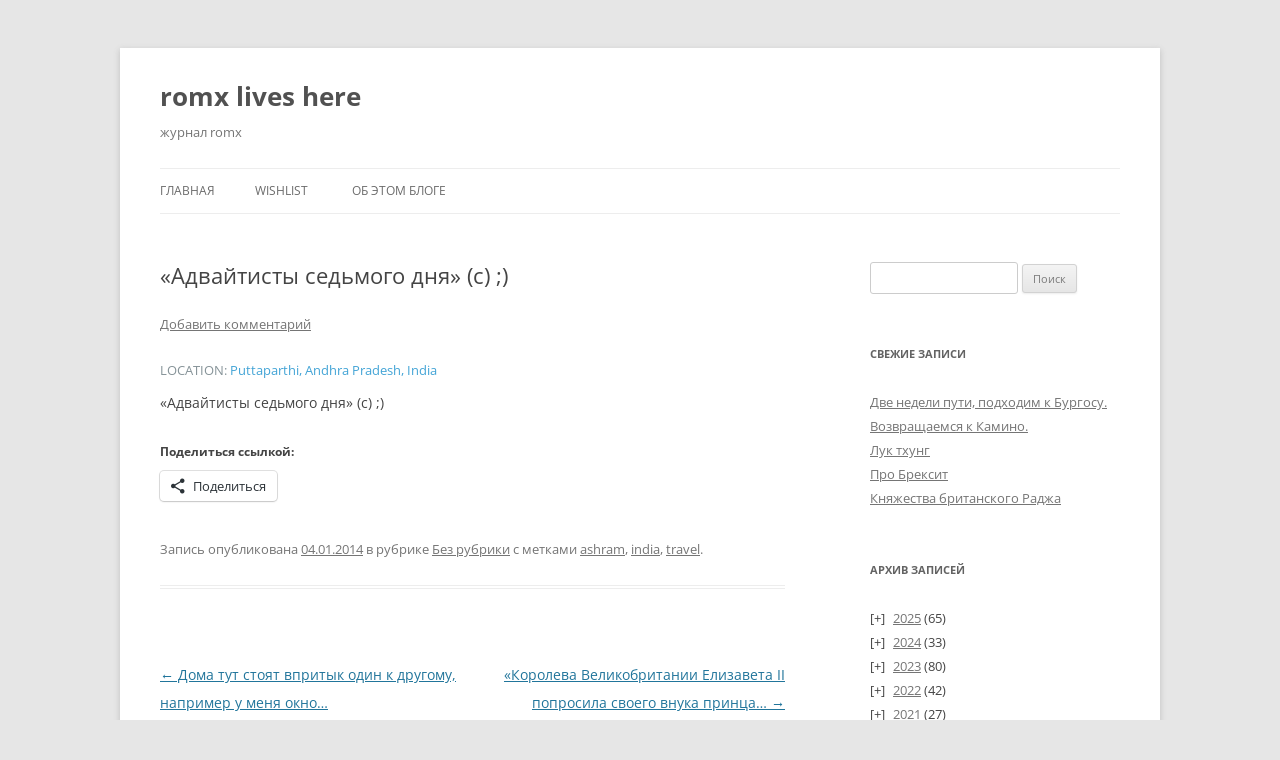

--- FILE ---
content_type: text/html; charset=UTF-8
request_url: https://blog.romx.name/2014/01/advaytisty-sedmogo-dnya-s/
body_size: 15040
content:
<!DOCTYPE html>
<html lang="ru-RU">
<head>
<meta charset="UTF-8" />
<meta name="viewport" content="width=device-width, initial-scale=1.0" />
<title>&#171;Адвайтисты седьмого дня&#187; (с) ;) | romx lives here</title>
<link rel="profile" href="https://gmpg.org/xfn/11" />
<link rel="pingback" href="https://blog.romx.name/xmlrpc.php">
<meta name='robots' content='max-image-preview:large' />
<link rel='dns-prefetch' href='//secure.gravatar.com' />
<link rel='dns-prefetch' href='//stats.wp.com' />
<link rel='dns-prefetch' href='//v0.wordpress.com' />
<link rel='preconnect' href='//i0.wp.com' />
<link rel="alternate" type="application/rss+xml" title="romx lives here &raquo; Лента" href="https://blog.romx.name/feed/" />
<link rel="alternate" type="application/rss+xml" title="romx lives here &raquo; Лента комментариев" href="https://blog.romx.name/comments/feed/" />
<link rel="alternate" type="application/rss+xml" title="romx lives here &raquo; Лента комментариев к &laquo;&#171;Адвайтисты седьмого дня&#187; (с) ;)&raquo;" href="https://blog.romx.name/2014/01/advaytisty-sedmogo-dnya-s/feed/" />
<link rel="alternate" title="oEmbed (JSON)" type="application/json+oembed" href="https://blog.romx.name/wp-json/oembed/1.0/embed?url=https%3A%2F%2Fblog.romx.name%2F2014%2F01%2Fadvaytisty-sedmogo-dnya-s%2F" />
<link rel="alternate" title="oEmbed (XML)" type="text/xml+oembed" href="https://blog.romx.name/wp-json/oembed/1.0/embed?url=https%3A%2F%2Fblog.romx.name%2F2014%2F01%2Fadvaytisty-sedmogo-dnya-s%2F&#038;format=xml" />
<style id='wp-img-auto-sizes-contain-inline-css' type='text/css'>
img:is([sizes=auto i],[sizes^="auto," i]){contain-intrinsic-size:3000px 1500px}
/*# sourceURL=wp-img-auto-sizes-contain-inline-css */
</style>
<style id='wp-emoji-styles-inline-css' type='text/css'>

	img.wp-smiley, img.emoji {
		display: inline !important;
		border: none !important;
		box-shadow: none !important;
		height: 1em !important;
		width: 1em !important;
		margin: 0 0.07em !important;
		vertical-align: -0.1em !important;
		background: none !important;
		padding: 0 !important;
	}
/*# sourceURL=wp-emoji-styles-inline-css */
</style>
<style id='wp-block-library-inline-css' type='text/css'>
:root{--wp-block-synced-color:#7a00df;--wp-block-synced-color--rgb:122,0,223;--wp-bound-block-color:var(--wp-block-synced-color);--wp-editor-canvas-background:#ddd;--wp-admin-theme-color:#007cba;--wp-admin-theme-color--rgb:0,124,186;--wp-admin-theme-color-darker-10:#006ba1;--wp-admin-theme-color-darker-10--rgb:0,107,160.5;--wp-admin-theme-color-darker-20:#005a87;--wp-admin-theme-color-darker-20--rgb:0,90,135;--wp-admin-border-width-focus:2px}@media (min-resolution:192dpi){:root{--wp-admin-border-width-focus:1.5px}}.wp-element-button{cursor:pointer}:root .has-very-light-gray-background-color{background-color:#eee}:root .has-very-dark-gray-background-color{background-color:#313131}:root .has-very-light-gray-color{color:#eee}:root .has-very-dark-gray-color{color:#313131}:root .has-vivid-green-cyan-to-vivid-cyan-blue-gradient-background{background:linear-gradient(135deg,#00d084,#0693e3)}:root .has-purple-crush-gradient-background{background:linear-gradient(135deg,#34e2e4,#4721fb 50%,#ab1dfe)}:root .has-hazy-dawn-gradient-background{background:linear-gradient(135deg,#faaca8,#dad0ec)}:root .has-subdued-olive-gradient-background{background:linear-gradient(135deg,#fafae1,#67a671)}:root .has-atomic-cream-gradient-background{background:linear-gradient(135deg,#fdd79a,#004a59)}:root .has-nightshade-gradient-background{background:linear-gradient(135deg,#330968,#31cdcf)}:root .has-midnight-gradient-background{background:linear-gradient(135deg,#020381,#2874fc)}:root{--wp--preset--font-size--normal:16px;--wp--preset--font-size--huge:42px}.has-regular-font-size{font-size:1em}.has-larger-font-size{font-size:2.625em}.has-normal-font-size{font-size:var(--wp--preset--font-size--normal)}.has-huge-font-size{font-size:var(--wp--preset--font-size--huge)}.has-text-align-center{text-align:center}.has-text-align-left{text-align:left}.has-text-align-right{text-align:right}.has-fit-text{white-space:nowrap!important}#end-resizable-editor-section{display:none}.aligncenter{clear:both}.items-justified-left{justify-content:flex-start}.items-justified-center{justify-content:center}.items-justified-right{justify-content:flex-end}.items-justified-space-between{justify-content:space-between}.screen-reader-text{border:0;clip-path:inset(50%);height:1px;margin:-1px;overflow:hidden;padding:0;position:absolute;width:1px;word-wrap:normal!important}.screen-reader-text:focus{background-color:#ddd;clip-path:none;color:#444;display:block;font-size:1em;height:auto;left:5px;line-height:normal;padding:15px 23px 14px;text-decoration:none;top:5px;width:auto;z-index:100000}html :where(.has-border-color){border-style:solid}html :where([style*=border-top-color]){border-top-style:solid}html :where([style*=border-right-color]){border-right-style:solid}html :where([style*=border-bottom-color]){border-bottom-style:solid}html :where([style*=border-left-color]){border-left-style:solid}html :where([style*=border-width]){border-style:solid}html :where([style*=border-top-width]){border-top-style:solid}html :where([style*=border-right-width]){border-right-style:solid}html :where([style*=border-bottom-width]){border-bottom-style:solid}html :where([style*=border-left-width]){border-left-style:solid}html :where(img[class*=wp-image-]){height:auto;max-width:100%}:where(figure){margin:0 0 1em}html :where(.is-position-sticky){--wp-admin--admin-bar--position-offset:var(--wp-admin--admin-bar--height,0px)}@media screen and (max-width:600px){html :where(.is-position-sticky){--wp-admin--admin-bar--position-offset:0px}}

/*# sourceURL=wp-block-library-inline-css */
</style><style id='global-styles-inline-css' type='text/css'>
:root{--wp--preset--aspect-ratio--square: 1;--wp--preset--aspect-ratio--4-3: 4/3;--wp--preset--aspect-ratio--3-4: 3/4;--wp--preset--aspect-ratio--3-2: 3/2;--wp--preset--aspect-ratio--2-3: 2/3;--wp--preset--aspect-ratio--16-9: 16/9;--wp--preset--aspect-ratio--9-16: 9/16;--wp--preset--color--black: #000000;--wp--preset--color--cyan-bluish-gray: #abb8c3;--wp--preset--color--white: #fff;--wp--preset--color--pale-pink: #f78da7;--wp--preset--color--vivid-red: #cf2e2e;--wp--preset--color--luminous-vivid-orange: #ff6900;--wp--preset--color--luminous-vivid-amber: #fcb900;--wp--preset--color--light-green-cyan: #7bdcb5;--wp--preset--color--vivid-green-cyan: #00d084;--wp--preset--color--pale-cyan-blue: #8ed1fc;--wp--preset--color--vivid-cyan-blue: #0693e3;--wp--preset--color--vivid-purple: #9b51e0;--wp--preset--color--blue: #21759b;--wp--preset--color--dark-gray: #444;--wp--preset--color--medium-gray: #9f9f9f;--wp--preset--color--light-gray: #e6e6e6;--wp--preset--gradient--vivid-cyan-blue-to-vivid-purple: linear-gradient(135deg,rgb(6,147,227) 0%,rgb(155,81,224) 100%);--wp--preset--gradient--light-green-cyan-to-vivid-green-cyan: linear-gradient(135deg,rgb(122,220,180) 0%,rgb(0,208,130) 100%);--wp--preset--gradient--luminous-vivid-amber-to-luminous-vivid-orange: linear-gradient(135deg,rgb(252,185,0) 0%,rgb(255,105,0) 100%);--wp--preset--gradient--luminous-vivid-orange-to-vivid-red: linear-gradient(135deg,rgb(255,105,0) 0%,rgb(207,46,46) 100%);--wp--preset--gradient--very-light-gray-to-cyan-bluish-gray: linear-gradient(135deg,rgb(238,238,238) 0%,rgb(169,184,195) 100%);--wp--preset--gradient--cool-to-warm-spectrum: linear-gradient(135deg,rgb(74,234,220) 0%,rgb(151,120,209) 20%,rgb(207,42,186) 40%,rgb(238,44,130) 60%,rgb(251,105,98) 80%,rgb(254,248,76) 100%);--wp--preset--gradient--blush-light-purple: linear-gradient(135deg,rgb(255,206,236) 0%,rgb(152,150,240) 100%);--wp--preset--gradient--blush-bordeaux: linear-gradient(135deg,rgb(254,205,165) 0%,rgb(254,45,45) 50%,rgb(107,0,62) 100%);--wp--preset--gradient--luminous-dusk: linear-gradient(135deg,rgb(255,203,112) 0%,rgb(199,81,192) 50%,rgb(65,88,208) 100%);--wp--preset--gradient--pale-ocean: linear-gradient(135deg,rgb(255,245,203) 0%,rgb(182,227,212) 50%,rgb(51,167,181) 100%);--wp--preset--gradient--electric-grass: linear-gradient(135deg,rgb(202,248,128) 0%,rgb(113,206,126) 100%);--wp--preset--gradient--midnight: linear-gradient(135deg,rgb(2,3,129) 0%,rgb(40,116,252) 100%);--wp--preset--font-size--small: 13px;--wp--preset--font-size--medium: 20px;--wp--preset--font-size--large: 36px;--wp--preset--font-size--x-large: 42px;--wp--preset--spacing--20: 0.44rem;--wp--preset--spacing--30: 0.67rem;--wp--preset--spacing--40: 1rem;--wp--preset--spacing--50: 1.5rem;--wp--preset--spacing--60: 2.25rem;--wp--preset--spacing--70: 3.38rem;--wp--preset--spacing--80: 5.06rem;--wp--preset--shadow--natural: 6px 6px 9px rgba(0, 0, 0, 0.2);--wp--preset--shadow--deep: 12px 12px 50px rgba(0, 0, 0, 0.4);--wp--preset--shadow--sharp: 6px 6px 0px rgba(0, 0, 0, 0.2);--wp--preset--shadow--outlined: 6px 6px 0px -3px rgb(255, 255, 255), 6px 6px rgb(0, 0, 0);--wp--preset--shadow--crisp: 6px 6px 0px rgb(0, 0, 0);}:where(.is-layout-flex){gap: 0.5em;}:where(.is-layout-grid){gap: 0.5em;}body .is-layout-flex{display: flex;}.is-layout-flex{flex-wrap: wrap;align-items: center;}.is-layout-flex > :is(*, div){margin: 0;}body .is-layout-grid{display: grid;}.is-layout-grid > :is(*, div){margin: 0;}:where(.wp-block-columns.is-layout-flex){gap: 2em;}:where(.wp-block-columns.is-layout-grid){gap: 2em;}:where(.wp-block-post-template.is-layout-flex){gap: 1.25em;}:where(.wp-block-post-template.is-layout-grid){gap: 1.25em;}.has-black-color{color: var(--wp--preset--color--black) !important;}.has-cyan-bluish-gray-color{color: var(--wp--preset--color--cyan-bluish-gray) !important;}.has-white-color{color: var(--wp--preset--color--white) !important;}.has-pale-pink-color{color: var(--wp--preset--color--pale-pink) !important;}.has-vivid-red-color{color: var(--wp--preset--color--vivid-red) !important;}.has-luminous-vivid-orange-color{color: var(--wp--preset--color--luminous-vivid-orange) !important;}.has-luminous-vivid-amber-color{color: var(--wp--preset--color--luminous-vivid-amber) !important;}.has-light-green-cyan-color{color: var(--wp--preset--color--light-green-cyan) !important;}.has-vivid-green-cyan-color{color: var(--wp--preset--color--vivid-green-cyan) !important;}.has-pale-cyan-blue-color{color: var(--wp--preset--color--pale-cyan-blue) !important;}.has-vivid-cyan-blue-color{color: var(--wp--preset--color--vivid-cyan-blue) !important;}.has-vivid-purple-color{color: var(--wp--preset--color--vivid-purple) !important;}.has-black-background-color{background-color: var(--wp--preset--color--black) !important;}.has-cyan-bluish-gray-background-color{background-color: var(--wp--preset--color--cyan-bluish-gray) !important;}.has-white-background-color{background-color: var(--wp--preset--color--white) !important;}.has-pale-pink-background-color{background-color: var(--wp--preset--color--pale-pink) !important;}.has-vivid-red-background-color{background-color: var(--wp--preset--color--vivid-red) !important;}.has-luminous-vivid-orange-background-color{background-color: var(--wp--preset--color--luminous-vivid-orange) !important;}.has-luminous-vivid-amber-background-color{background-color: var(--wp--preset--color--luminous-vivid-amber) !important;}.has-light-green-cyan-background-color{background-color: var(--wp--preset--color--light-green-cyan) !important;}.has-vivid-green-cyan-background-color{background-color: var(--wp--preset--color--vivid-green-cyan) !important;}.has-pale-cyan-blue-background-color{background-color: var(--wp--preset--color--pale-cyan-blue) !important;}.has-vivid-cyan-blue-background-color{background-color: var(--wp--preset--color--vivid-cyan-blue) !important;}.has-vivid-purple-background-color{background-color: var(--wp--preset--color--vivid-purple) !important;}.has-black-border-color{border-color: var(--wp--preset--color--black) !important;}.has-cyan-bluish-gray-border-color{border-color: var(--wp--preset--color--cyan-bluish-gray) !important;}.has-white-border-color{border-color: var(--wp--preset--color--white) !important;}.has-pale-pink-border-color{border-color: var(--wp--preset--color--pale-pink) !important;}.has-vivid-red-border-color{border-color: var(--wp--preset--color--vivid-red) !important;}.has-luminous-vivid-orange-border-color{border-color: var(--wp--preset--color--luminous-vivid-orange) !important;}.has-luminous-vivid-amber-border-color{border-color: var(--wp--preset--color--luminous-vivid-amber) !important;}.has-light-green-cyan-border-color{border-color: var(--wp--preset--color--light-green-cyan) !important;}.has-vivid-green-cyan-border-color{border-color: var(--wp--preset--color--vivid-green-cyan) !important;}.has-pale-cyan-blue-border-color{border-color: var(--wp--preset--color--pale-cyan-blue) !important;}.has-vivid-cyan-blue-border-color{border-color: var(--wp--preset--color--vivid-cyan-blue) !important;}.has-vivid-purple-border-color{border-color: var(--wp--preset--color--vivid-purple) !important;}.has-vivid-cyan-blue-to-vivid-purple-gradient-background{background: var(--wp--preset--gradient--vivid-cyan-blue-to-vivid-purple) !important;}.has-light-green-cyan-to-vivid-green-cyan-gradient-background{background: var(--wp--preset--gradient--light-green-cyan-to-vivid-green-cyan) !important;}.has-luminous-vivid-amber-to-luminous-vivid-orange-gradient-background{background: var(--wp--preset--gradient--luminous-vivid-amber-to-luminous-vivid-orange) !important;}.has-luminous-vivid-orange-to-vivid-red-gradient-background{background: var(--wp--preset--gradient--luminous-vivid-orange-to-vivid-red) !important;}.has-very-light-gray-to-cyan-bluish-gray-gradient-background{background: var(--wp--preset--gradient--very-light-gray-to-cyan-bluish-gray) !important;}.has-cool-to-warm-spectrum-gradient-background{background: var(--wp--preset--gradient--cool-to-warm-spectrum) !important;}.has-blush-light-purple-gradient-background{background: var(--wp--preset--gradient--blush-light-purple) !important;}.has-blush-bordeaux-gradient-background{background: var(--wp--preset--gradient--blush-bordeaux) !important;}.has-luminous-dusk-gradient-background{background: var(--wp--preset--gradient--luminous-dusk) !important;}.has-pale-ocean-gradient-background{background: var(--wp--preset--gradient--pale-ocean) !important;}.has-electric-grass-gradient-background{background: var(--wp--preset--gradient--electric-grass) !important;}.has-midnight-gradient-background{background: var(--wp--preset--gradient--midnight) !important;}.has-small-font-size{font-size: var(--wp--preset--font-size--small) !important;}.has-medium-font-size{font-size: var(--wp--preset--font-size--medium) !important;}.has-large-font-size{font-size: var(--wp--preset--font-size--large) !important;}.has-x-large-font-size{font-size: var(--wp--preset--font-size--x-large) !important;}
/*# sourceURL=global-styles-inline-css */
</style>

<style id='classic-theme-styles-inline-css' type='text/css'>
/*! This file is auto-generated */
.wp-block-button__link{color:#fff;background-color:#32373c;border-radius:9999px;box-shadow:none;text-decoration:none;padding:calc(.667em + 2px) calc(1.333em + 2px);font-size:1.125em}.wp-block-file__button{background:#32373c;color:#fff;text-decoration:none}
/*# sourceURL=/wp-includes/css/classic-themes.min.css */
</style>
<link rel='stylesheet' id='collapsed-archives-style-css' href='https://blog.romx.name/wp-content/plugins/collapsed-archives/style.css?ver=6.9' type='text/css' media='all' />
<link rel='stylesheet' id='twentytwelve-fonts-css' href='https://blog.romx.name/wp-content/themes/twentytwelve/fonts/font-open-sans.css?ver=20230328' type='text/css' media='all' />
<link rel='stylesheet' id='twentytwelve-style-css' href='https://blog.romx.name/wp-content/themes/twentytwelve/style.css?ver=20251202' type='text/css' media='all' />
<link rel='stylesheet' id='twentytwelve-block-style-css' href='https://blog.romx.name/wp-content/themes/twentytwelve/css/blocks.css?ver=20251031' type='text/css' media='all' />
<link rel='stylesheet' id='jetpack-subscriptions-css' href='https://blog.romx.name/wp-content/plugins/jetpack/_inc/build/subscriptions/subscriptions.min.css?ver=15.4' type='text/css' media='all' />
<link rel='stylesheet' id='sharedaddy-css' href='https://blog.romx.name/wp-content/plugins/jetpack/modules/sharedaddy/sharing.css?ver=15.4' type='text/css' media='all' />
<link rel='stylesheet' id='social-logos-css' href='https://blog.romx.name/wp-content/plugins/jetpack/_inc/social-logos/social-logos.min.css?ver=15.4' type='text/css' media='all' />
<script type="text/javascript" src="https://blog.romx.name/wp-includes/js/jquery/jquery.min.js?ver=3.7.1" id="jquery-core-js"></script>
<script type="text/javascript" src="https://blog.romx.name/wp-includes/js/jquery/jquery-migrate.min.js?ver=3.4.1" id="jquery-migrate-js"></script>
<script type="text/javascript" src="https://blog.romx.name/wp-content/themes/twentytwelve/js/navigation.js?ver=20250303" id="twentytwelve-navigation-js" defer="defer" data-wp-strategy="defer"></script>
<link rel="https://api.w.org/" href="https://blog.romx.name/wp-json/" /><link rel="alternate" title="JSON" type="application/json" href="https://blog.romx.name/wp-json/wp/v2/posts/2098" /><link rel="EditURI" type="application/rsd+xml" title="RSD" href="https://blog.romx.name/xmlrpc.php?rsd" />
<meta name="generator" content="WordPress 6.9" />
<link rel="canonical" href="https://blog.romx.name/2014/01/advaytisty-sedmogo-dnya-s/" />
<link rel='shortlink' href='https://wp.me/p8DayB-xQ' />
	<style>img#wpstats{display:none}</style>
		
<!-- Jetpack Open Graph Tags -->
<meta property="og:type" content="article" />
<meta property="og:title" content="&#171;Адвайтисты седьмого дня&#187; (с) ;)" />
<meta property="og:url" content="https://blog.romx.name/2014/01/advaytisty-sedmogo-dnya-s/" />
<meta property="og:description" content="LOCATION: Puttaparthi, Andhra Pradesh, India &#171;Адвайтисты седьмого дня&#187; (с) ;)" />
<meta property="article:published_time" content="2014-01-04T12:31:00+00:00" />
<meta property="article:modified_time" content="2014-01-04T12:31:00+00:00" />
<meta property="og:site_name" content="romx lives here" />
<meta property="og:image" content="https://i0.wp.com/blog.romx.name/wp-content/uploads/2021/02/image.jpg?fit=640%2C640&#038;ssl=1" />
<meta property="og:image:width" content="640" />
<meta property="og:image:height" content="640" />
<meta property="og:image:alt" content="" />
<meta property="og:locale" content="ru_RU" />
<meta name="twitter:text:title" content="&#171;Адвайтисты седьмого дня&#187; (с) ;)" />
<meta name="twitter:image" content="https://i0.wp.com/blog.romx.name/wp-content/uploads/2021/02/image.jpg?fit=240%2C240&amp;ssl=1" />
<meta name="twitter:card" content="summary" />

<!-- End Jetpack Open Graph Tags -->
<link rel="icon" href="https://i0.wp.com/blog.romx.name/wp-content/uploads/2021/02/image.jpg?fit=32%2C32&#038;ssl=1" sizes="32x32" />
<link rel="icon" href="https://i0.wp.com/blog.romx.name/wp-content/uploads/2021/02/image.jpg?fit=192%2C192&#038;ssl=1" sizes="192x192" />
<link rel="apple-touch-icon" href="https://i0.wp.com/blog.romx.name/wp-content/uploads/2021/02/image.jpg?fit=180%2C180&#038;ssl=1" />
<meta name="msapplication-TileImage" content="https://i0.wp.com/blog.romx.name/wp-content/uploads/2021/02/image.jpg?fit=270%2C270&#038;ssl=1" />
</head>

<body class="wp-singular post-template-default single single-post postid-2098 single-format-standard wp-embed-responsive wp-theme-twentytwelve custom-font-enabled single-author">
<div id="page" class="hfeed site">
	<a class="screen-reader-text skip-link" href="#content">Перейти к содержимому</a>
	<header id="masthead" class="site-header">
		<hgroup>
							<h1 class="site-title"><a href="https://blog.romx.name/" rel="home" >romx lives here</a></h1>
								<h2 class="site-description">журнал romx</h2>
					</hgroup>

		<nav id="site-navigation" class="main-navigation">
			<button class="menu-toggle">Меню</button>
			<div class="nav-menu"><ul>
<li ><a href="https://blog.romx.name/">Главная</a></li><li class="page_item page-item-3321"><a href="https://blog.romx.name/wishlist/">Wishlist</a></li>
<li class="page_item page-item-2"><a href="https://blog.romx.name/about/">Об этом блоге</a></li>
</ul></div>
		</nav><!-- #site-navigation -->

			</header><!-- #masthead -->

	<div id="main" class="wrapper">

	<div id="primary" class="site-content">
		<div id="content" role="main">

			
				
	<article id="post-2098" class="post-2098 post type-post status-publish format-standard hentry category-1 tag-ashram tag-india tag-travel">
				<header class="entry-header">
			
						<h1 class="entry-title">&#171;Адвайтисты седьмого дня&#187; (с) ;)</h1>
										<div class="comments-link">
					<a href="https://blog.romx.name/2014/01/advaytisty-sedmogo-dnya-s/#respond"><span class="leave-reply">Добавить комментарий</span></a>				</div><!-- .comments-link -->
					</header><!-- .entry-header -->

				<div class="entry-content">
			<p style="color: #869398; font-size: 0.9em; margin: 0 0 10px 0;">LOCATION: <a href="http://maps.google.com/maps?q=Puttaparthi,%20Andhra%20Pradesh,%20India" style="color: #43a4d6; text-decoration: none">Puttaparthi, Andhra Pradesh, India</a></p>
<p>&#171;Адвайтисты седьмого дня&#187; (с) ;)</p>
<div class="sharedaddy sd-sharing-enabled"><div class="robots-nocontent sd-block sd-social sd-social-icon-text sd-sharing"><h3 class="sd-title">Поделиться ссылкой:</h3><div class="sd-content"><ul><li><a href="#" class="sharing-anchor sd-button share-more"><span>Поделиться</span></a></li><li class="share-end"></li></ul><div class="sharing-hidden"><div class="inner" style="display: none;"><ul><li class="share-email"><a rel="nofollow noopener noreferrer"
				data-shared="sharing-email-2098"
				class="share-email sd-button share-icon"
				href="mailto:?subject=%5B%D0%97%D0%B0%D0%BF%D0%B8%D1%81%D1%8C%2C%20%D0%BA%D0%BE%D1%82%D0%BE%D1%80%D0%BE%D0%B9%20%D0%BF%D0%BE%D0%B4%D0%B5%D0%BB%D0%B8%D0%BB%D0%B8%D1%81%D1%8C%5D%20%22%D0%90%D0%B4%D0%B2%D0%B0%D0%B9%D1%82%D0%B8%D1%81%D1%82%D1%8B%20%D1%81%D0%B5%D0%B4%D1%8C%D0%BC%D0%BE%D0%B3%D0%BE%20%D0%B4%D0%BD%D1%8F%22%20%28%D1%81%29%20%3B%29&#038;body=https%3A%2F%2Fblog.romx.name%2F2014%2F01%2Fadvaytisty-sedmogo-dnya-s%2F&#038;share=email"
				target="_blank"
				aria-labelledby="sharing-email-2098"
				data-email-share-error-title="У вас настроен почтовый ящик?" data-email-share-error-text="Если вы не можете публиковать через электронную почту, возможно, у вас не настроен почтовый ящик в браузере. Вам может потребоваться создать новый почтовый ящик самостоятельно." data-email-share-nonce="b5b51ac5e8" data-email-share-track-url="https://blog.romx.name/2014/01/advaytisty-sedmogo-dnya-s/?share=email">
				<span id="sharing-email-2098" hidden>Послать ссылку другу по электронной почте (Открывается в новом окне)</span>
				<span>E-mail</span>
			</a></li><li class="share-print"><a rel="nofollow noopener noreferrer"
				data-shared="sharing-print-2098"
				class="share-print sd-button share-icon"
				href="https://blog.romx.name/2014/01/advaytisty-sedmogo-dnya-s/#print?share=print"
				target="_blank"
				aria-labelledby="sharing-print-2098"
				>
				<span id="sharing-print-2098" hidden>Нажмите для печати (Открывается в новом окне)</span>
				<span>Печать</span>
			</a></li><li class="share-facebook"><a rel="nofollow noopener noreferrer"
				data-shared="sharing-facebook-2098"
				class="share-facebook sd-button share-icon"
				href="https://blog.romx.name/2014/01/advaytisty-sedmogo-dnya-s/?share=facebook"
				target="_blank"
				aria-labelledby="sharing-facebook-2098"
				>
				<span id="sharing-facebook-2098" hidden>Нажмите, чтобы открыть на Facebook (Открывается в новом окне)</span>
				<span>Facebook</span>
			</a></li><li class="share-telegram"><a rel="nofollow noopener noreferrer"
				data-shared="sharing-telegram-2098"
				class="share-telegram sd-button share-icon"
				href="https://blog.romx.name/2014/01/advaytisty-sedmogo-dnya-s/?share=telegram"
				target="_blank"
				aria-labelledby="sharing-telegram-2098"
				>
				<span id="sharing-telegram-2098" hidden>Нажмите, чтобы поделиться в Telegram (Открывается в новом окне)</span>
				<span>Telegram</span>
			</a></li><li class="share-pocket"><a rel="nofollow noopener noreferrer"
				data-shared="sharing-pocket-2098"
				class="share-pocket sd-button share-icon"
				href="https://blog.romx.name/2014/01/advaytisty-sedmogo-dnya-s/?share=pocket"
				target="_blank"
				aria-labelledby="sharing-pocket-2098"
				>
				<span id="sharing-pocket-2098" hidden>Нажмите, чтобы поделиться записями на Pocket (Открывается в новом окне)</span>
				<span>Pocket</span>
			</a></li><li class="share-end"></li></ul></div></div></div></div></div>					</div><!-- .entry-content -->
		
		<footer class="entry-meta">
			Запись опубликована <a href="https://blog.romx.name/2014/01/advaytisty-sedmogo-dnya-s/" title="14:31" rel="bookmark"><time class="entry-date" datetime="2014-01-04T14:31:00+03:00">04.01.2014</time></a><span class="by-author"> автором <span class="author vcard"><a class="url fn n" href="https://blog.romx.name/author/romx/" title="Посмотреть все записи автора romx" rel="author">romx</a></span></span> в рубрике <a href="https://blog.romx.name/category/%d0%91%d0%b5%d0%b7-%d1%80%d1%83%d0%b1%d1%80%d0%b8%d0%ba%d0%b8/" rel="category tag">Без рубрики</a> с метками <a href="https://blog.romx.name/tag/ashram/" rel="tag">ashram</a>, <a href="https://blog.romx.name/tag/india/" rel="tag">india</a>, <a href="https://blog.romx.name/tag/travel/" rel="tag">travel</a>.								</footer><!-- .entry-meta -->
	</article><!-- #post -->

				<nav class="nav-single">
					<h3 class="assistive-text">Навигация по записям</h3>
					<span class="nav-previous"><a href="https://blog.romx.name/2014/01/doma-tut-stoyat-vprityk-odin-k-drugomu-naprimer-u-menya-okno/" rel="prev"><span class="meta-nav">&larr;</span> Дома тут стоят впритык один к другому, например у меня окно…</a></span>
					<span class="nav-next"><a href="https://blog.romx.name/2014/01/koroleva-velikobritanii-elizaveta-ii-poprosila-svoego-vnuka-princa/" rel="next">&#171;Королева Великобритании Елизавета II попросила своего внука принца… <span class="meta-nav">&rarr;</span></a></span>
				</nav><!-- .nav-single -->

				
<div id="comments" class="comments-area">

	
	
		<div id="respond" class="comment-respond">
		<h3 id="reply-title" class="comment-reply-title">Добавить комментарий <small><a rel="nofollow" id="cancel-comment-reply-link" href="/2014/01/advaytisty-sedmogo-dnya-s/#respond" style="display:none;">Отменить ответ</a></small></h3><form action="https://blog.romx.name/wp-comments-post.php" method="post" id="commentform" class="comment-form"><p class="comment-notes"><span id="email-notes">Ваш адрес email не будет опубликован.</span> <span class="required-field-message">Обязательные поля помечены <span class="required">*</span></span></p><p class="comment-form-comment"><label for="comment">Комментарий <span class="required">*</span></label> <textarea id="comment" name="comment" cols="45" rows="8" maxlength="65525" required="required"></textarea></p><p class="comment-form-author"><label for="author">Имя <span class="required">*</span></label> <input id="author" name="author" type="text" value="" size="30" maxlength="245" autocomplete="name" required="required" /></p>
<p class="comment-form-email"><label for="email">Email <span class="required">*</span></label> <input id="email" name="email" type="text" value="" size="30" maxlength="100" aria-describedby="email-notes" autocomplete="email" required="required" /></p>
<p class="comment-form-url"><label for="url">Сайт</label> <input id="url" name="url" type="text" value="" size="30" maxlength="200" autocomplete="url" /></p>
<p class="comment-subscription-form"><input type="checkbox" name="subscribe_comments" id="subscribe_comments" value="subscribe" style="width: auto; -moz-appearance: checkbox; -webkit-appearance: checkbox;" /> <label class="subscribe-label" id="subscribe-label" for="subscribe_comments">Уведомить меня о новых комментариях по email.</label></p><p class="comment-subscription-form"><input type="checkbox" name="subscribe_blog" id="subscribe_blog" value="subscribe" style="width: auto; -moz-appearance: checkbox; -webkit-appearance: checkbox;" /> <label class="subscribe-label" id="subscribe-blog-label" for="subscribe_blog">Уведомлять меня о новых записях почтой.</label></p><p class="form-submit"><input name="submit" type="submit" id="submit" class="submit" value="Отправить комментарий" /> <input type='hidden' name='comment_post_ID' value='2098' id='comment_post_ID' />
<input type='hidden' name='comment_parent' id='comment_parent' value='0' />
</p><p style="display: none;"><input type="hidden" id="akismet_comment_nonce" name="akismet_comment_nonce" value="6890371d36" /></p><p style="display: none !important;" class="akismet-fields-container" data-prefix="ak_"><label>&#916;<textarea name="ak_hp_textarea" cols="45" rows="8" maxlength="100"></textarea></label><input type="hidden" id="ak_js_1" name="ak_js" value="42"/><script>document.getElementById( "ak_js_1" ).setAttribute( "value", ( new Date() ).getTime() );</script></p></form>	</div><!-- #respond -->
	
</div><!-- #comments .comments-area -->

			
		</div><!-- #content -->
	</div><!-- #primary -->


			<div id="secondary" class="widget-area" role="complementary">
			<aside id="search-2" class="widget widget_search"><form role="search" method="get" id="searchform" class="searchform" action="https://blog.romx.name/">
				<div>
					<label class="screen-reader-text" for="s">Найти:</label>
					<input type="text" value="" name="s" id="s" />
					<input type="submit" id="searchsubmit" value="Поиск" />
				</div>
			</form></aside>
		<aside id="recent-posts-2" class="widget widget_recent_entries">
		<h3 class="widget-title">Свежие записи</h3>
		<ul>
											<li>
					<a href="https://blog.romx.name/2025/12/%d0%b4%d0%b2%d0%b5-%d0%bd%d0%b5%d0%b4%d0%b5%d0%bb%d0%b8-%d0%bf%d1%83%d1%82%d0%b8-%d0%bf%d0%be%d0%b4%d1%85%d0%be%d0%b4%d0%b8%d0%bc-%d0%ba-%d0%b1%d1%83%d1%80%d0%b3%d0%be%d1%81%d1%83/">Две недели пути, подходим к Бургосу.</a>
									</li>
											<li>
					<a href="https://blog.romx.name/2025/12/%d0%b2%d0%be%d0%b7%d0%b2%d1%80%d0%b0%d1%89%d0%b0%d0%b5%d0%bc%d1%81%d1%8f-%d0%ba-%d0%ba%d0%b0%d0%bc%d0%b8%d0%bd%d0%be/">Возвращаемся к Камино.</a>
									</li>
											<li>
					<a href="https://blog.romx.name/2025/12/%d0%bb%d1%83%d0%ba-%d1%82%d1%85%d1%83%d0%bd%d0%b3/">Лук тхунг</a>
									</li>
											<li>
					<a href="https://blog.romx.name/2025/12/%d0%bf%d1%80%d0%be-%d0%b1%d1%80%d0%b5%d0%ba%d1%81%d0%b8%d1%82/">Про Брексит</a>
									</li>
											<li>
					<a href="https://blog.romx.name/2025/12/%d0%ba%d0%bd%d1%8f%d0%b6%d0%b5%d1%81%d1%82%d0%b2%d0%b0-%d0%b1%d1%80%d0%b8%d1%82%d0%b0%d0%bd%d1%81%d0%ba%d0%be%d0%b3%d0%be-%d1%80%d0%b0%d0%b4%d0%b6%d0%b0/">Княжества британского Раджа</a>
									</li>
					</ul>

		</aside><aside id="collapsed_archives_widget-2" class="widget widget_collapsed_archives_widget"><h3 class="widget-title">Архив записей</h3><div class="collapsed-archives"><ul><li><input type="checkbox" id="archive-year-2025"><label for="archive-year-2025"></label>	<a href='https://blog.romx.name/2025/'>2025</a>&nbsp;(65)
<ul class="year">	<li><a href='https://blog.romx.name/2025/12/'>Декабрь</a>&nbsp;(6)</li>
	<li><a href='https://blog.romx.name/2025/11/'>Ноябрь</a>&nbsp;(9)</li>
	<li><a href='https://blog.romx.name/2025/10/'>Октябрь</a>&nbsp;(8)</li>
	<li><a href='https://blog.romx.name/2025/09/'>Сентябрь</a>&nbsp;(4)</li>
	<li><a href='https://blog.romx.name/2025/08/'>Август</a>&nbsp;(2)</li>
	<li><a href='https://blog.romx.name/2025/07/'>Июль</a>&nbsp;(8)</li>
	<li><a href='https://blog.romx.name/2025/06/'>Июнь</a>&nbsp;(4)</li>
	<li><a href='https://blog.romx.name/2025/05/'>Май</a>&nbsp;(9)</li>
	<li><a href='https://blog.romx.name/2025/04/'>Апрель</a>&nbsp;(3)</li>
	<li><a href='https://blog.romx.name/2025/03/'>Март</a>&nbsp;(3)</li>
	<li><a href='https://blog.romx.name/2025/02/'>Февраль</a>&nbsp;(6)</li>
	<li><a href='https://blog.romx.name/2025/01/'>Январь</a>&nbsp;(3)</li>
</ul></li><li><input type="checkbox" id="archive-year-2024"><label for="archive-year-2024"></label>	<a href='https://blog.romx.name/2024/'>2024</a>&nbsp;(33)
<ul class="year">	<li><a href='https://blog.romx.name/2024/11/'>Ноябрь</a>&nbsp;(1)</li>
	<li><a href='https://blog.romx.name/2024/10/'>Октябрь</a>&nbsp;(3)</li>
	<li><a href='https://blog.romx.name/2024/09/'>Сентябрь</a>&nbsp;(4)</li>
	<li><a href='https://blog.romx.name/2024/08/'>Август</a>&nbsp;(5)</li>
	<li><a href='https://blog.romx.name/2024/06/'>Июнь</a>&nbsp;(2)</li>
	<li><a href='https://blog.romx.name/2024/05/'>Май</a>&nbsp;(1)</li>
	<li><a href='https://blog.romx.name/2024/04/'>Апрель</a>&nbsp;(5)</li>
	<li><a href='https://blog.romx.name/2024/03/'>Март</a>&nbsp;(3)</li>
	<li><a href='https://blog.romx.name/2024/02/'>Февраль</a>&nbsp;(6)</li>
	<li><a href='https://blog.romx.name/2024/01/'>Январь</a>&nbsp;(3)</li>
</ul></li><li><input type="checkbox" id="archive-year-2023"><label for="archive-year-2023"></label>	<a href='https://blog.romx.name/2023/'>2023</a>&nbsp;(80)
<ul class="year">	<li><a href='https://blog.romx.name/2023/12/'>Декабрь</a>&nbsp;(3)</li>
	<li><a href='https://blog.romx.name/2023/11/'>Ноябрь</a>&nbsp;(6)</li>
	<li><a href='https://blog.romx.name/2023/10/'>Октябрь</a>&nbsp;(8)</li>
	<li><a href='https://blog.romx.name/2023/09/'>Сентябрь</a>&nbsp;(3)</li>
	<li><a href='https://blog.romx.name/2023/08/'>Август</a>&nbsp;(9)</li>
	<li><a href='https://blog.romx.name/2023/07/'>Июль</a>&nbsp;(12)</li>
	<li><a href='https://blog.romx.name/2023/06/'>Июнь</a>&nbsp;(6)</li>
	<li><a href='https://blog.romx.name/2023/05/'>Май</a>&nbsp;(9)</li>
	<li><a href='https://blog.romx.name/2023/04/'>Апрель</a>&nbsp;(2)</li>
	<li><a href='https://blog.romx.name/2023/03/'>Март</a>&nbsp;(11)</li>
	<li><a href='https://blog.romx.name/2023/01/'>Январь</a>&nbsp;(11)</li>
</ul></li><li><input type="checkbox" id="archive-year-2022"><label for="archive-year-2022"></label>	<a href='https://blog.romx.name/2022/'>2022</a>&nbsp;(42)
<ul class="year">	<li><a href='https://blog.romx.name/2022/12/'>Декабрь</a>&nbsp;(11)</li>
	<li><a href='https://blog.romx.name/2022/11/'>Ноябрь</a>&nbsp;(6)</li>
	<li><a href='https://blog.romx.name/2022/10/'>Октябрь</a>&nbsp;(4)</li>
	<li><a href='https://blog.romx.name/2022/09/'>Сентябрь</a>&nbsp;(5)</li>
	<li><a href='https://blog.romx.name/2022/08/'>Август</a>&nbsp;(1)</li>
	<li><a href='https://blog.romx.name/2022/07/'>Июль</a>&nbsp;(5)</li>
	<li><a href='https://blog.romx.name/2022/05/'>Май</a>&nbsp;(2)</li>
	<li><a href='https://blog.romx.name/2022/03/'>Март</a>&nbsp;(6)</li>
	<li><a href='https://blog.romx.name/2022/02/'>Февраль</a>&nbsp;(2)</li>
</ul></li><li><input type="checkbox" id="archive-year-2021"><label for="archive-year-2021"></label>	<a href='https://blog.romx.name/2021/'>2021</a>&nbsp;(27)
<ul class="year">	<li><a href='https://blog.romx.name/2021/12/'>Декабрь</a>&nbsp;(1)</li>
	<li><a href='https://blog.romx.name/2021/11/'>Ноябрь</a>&nbsp;(2)</li>
	<li><a href='https://blog.romx.name/2021/10/'>Октябрь</a>&nbsp;(1)</li>
	<li><a href='https://blog.romx.name/2021/09/'>Сентябрь</a>&nbsp;(1)</li>
	<li><a href='https://blog.romx.name/2021/07/'>Июль</a>&nbsp;(1)</li>
	<li><a href='https://blog.romx.name/2021/06/'>Июнь</a>&nbsp;(3)</li>
	<li><a href='https://blog.romx.name/2021/05/'>Май</a>&nbsp;(8)</li>
	<li><a href='https://blog.romx.name/2021/04/'>Апрель</a>&nbsp;(2)</li>
	<li><a href='https://blog.romx.name/2021/02/'>Февраль</a>&nbsp;(4)</li>
	<li><a href='https://blog.romx.name/2021/01/'>Январь</a>&nbsp;(4)</li>
</ul></li><li><input type="checkbox" id="archive-year-2020"><label for="archive-year-2020"></label>	<a href='https://blog.romx.name/2020/'>2020</a>&nbsp;(70)
<ul class="year">	<li><a href='https://blog.romx.name/2020/12/'>Декабрь</a>&nbsp;(2)</li>
	<li><a href='https://blog.romx.name/2020/11/'>Ноябрь</a>&nbsp;(4)</li>
	<li><a href='https://blog.romx.name/2020/10/'>Октябрь</a>&nbsp;(3)</li>
	<li><a href='https://blog.romx.name/2020/08/'>Август</a>&nbsp;(2)</li>
	<li><a href='https://blog.romx.name/2020/07/'>Июль</a>&nbsp;(3)</li>
	<li><a href='https://blog.romx.name/2020/06/'>Июнь</a>&nbsp;(13)</li>
	<li><a href='https://blog.romx.name/2020/05/'>Май</a>&nbsp;(11)</li>
	<li><a href='https://blog.romx.name/2020/04/'>Апрель</a>&nbsp;(3)</li>
	<li><a href='https://blog.romx.name/2020/03/'>Март</a>&nbsp;(12)</li>
	<li><a href='https://blog.romx.name/2020/02/'>Февраль</a>&nbsp;(12)</li>
	<li><a href='https://blog.romx.name/2020/01/'>Январь</a>&nbsp;(5)</li>
</ul></li><li><input type="checkbox" id="archive-year-2019"><label for="archive-year-2019"></label>	<a href='https://blog.romx.name/2019/'>2019</a>&nbsp;(9)
<ul class="year">	<li><a href='https://blog.romx.name/2019/12/'>Декабрь</a>&nbsp;(4)</li>
	<li><a href='https://blog.romx.name/2019/11/'>Ноябрь</a>&nbsp;(1)</li>
	<li><a href='https://blog.romx.name/2019/10/'>Октябрь</a>&nbsp;(1)</li>
	<li><a href='https://blog.romx.name/2019/09/'>Сентябрь</a>&nbsp;(1)</li>
	<li><a href='https://blog.romx.name/2019/02/'>Февраль</a>&nbsp;(2)</li>
</ul></li><li><input type="checkbox" id="archive-year-2018"><label for="archive-year-2018"></label>	<a href='https://blog.romx.name/2018/'>2018</a>&nbsp;(7)
<ul class="year">	<li><a href='https://blog.romx.name/2018/08/'>Август</a>&nbsp;(2)</li>
	<li><a href='https://blog.romx.name/2018/06/'>Июнь</a>&nbsp;(1)</li>
	<li><a href='https://blog.romx.name/2018/03/'>Март</a>&nbsp;(1)</li>
	<li><a href='https://blog.romx.name/2018/02/'>Февраль</a>&nbsp;(3)</li>
</ul></li><li><input type="checkbox" id="archive-year-2017"><label for="archive-year-2017"></label>	<a href='https://blog.romx.name/2017/'>2017</a>&nbsp;(36)
<ul class="year">	<li><a href='https://blog.romx.name/2017/12/'>Декабрь</a>&nbsp;(4)</li>
	<li><a href='https://blog.romx.name/2017/11/'>Ноябрь</a>&nbsp;(2)</li>
	<li><a href='https://blog.romx.name/2017/10/'>Октябрь</a>&nbsp;(2)</li>
	<li><a href='https://blog.romx.name/2017/09/'>Сентябрь</a>&nbsp;(2)</li>
	<li><a href='https://blog.romx.name/2017/08/'>Август</a>&nbsp;(2)</li>
	<li><a href='https://blog.romx.name/2017/07/'>Июль</a>&nbsp;(8)</li>
	<li><a href='https://blog.romx.name/2017/06/'>Июнь</a>&nbsp;(7)</li>
	<li><a href='https://blog.romx.name/2017/05/'>Май</a>&nbsp;(3)</li>
	<li><a href='https://blog.romx.name/2017/03/'>Март</a>&nbsp;(2)</li>
	<li><a href='https://blog.romx.name/2017/01/'>Январь</a>&nbsp;(4)</li>
</ul></li><li><input type="checkbox" id="archive-year-2016"><label for="archive-year-2016"></label>	<a href='https://blog.romx.name/2016/'>2016</a>&nbsp;(42)
<ul class="year">	<li><a href='https://blog.romx.name/2016/12/'>Декабрь</a>&nbsp;(1)</li>
	<li><a href='https://blog.romx.name/2016/11/'>Ноябрь</a>&nbsp;(5)</li>
	<li><a href='https://blog.romx.name/2016/10/'>Октябрь</a>&nbsp;(4)</li>
	<li><a href='https://blog.romx.name/2016/09/'>Сентябрь</a>&nbsp;(3)</li>
	<li><a href='https://blog.romx.name/2016/08/'>Август</a>&nbsp;(5)</li>
	<li><a href='https://blog.romx.name/2016/06/'>Июнь</a>&nbsp;(5)</li>
	<li><a href='https://blog.romx.name/2016/04/'>Апрель</a>&nbsp;(2)</li>
	<li><a href='https://blog.romx.name/2016/03/'>Март</a>&nbsp;(2)</li>
	<li><a href='https://blog.romx.name/2016/02/'>Февраль</a>&nbsp;(4)</li>
	<li><a href='https://blog.romx.name/2016/01/'>Январь</a>&nbsp;(11)</li>
</ul></li><li><input type="checkbox" id="archive-year-2015"><label for="archive-year-2015"></label>	<a href='https://blog.romx.name/2015/'>2015</a>&nbsp;(49)
<ul class="year">	<li><a href='https://blog.romx.name/2015/12/'>Декабрь</a>&nbsp;(5)</li>
	<li><a href='https://blog.romx.name/2015/11/'>Ноябрь</a>&nbsp;(1)</li>
	<li><a href='https://blog.romx.name/2015/10/'>Октябрь</a>&nbsp;(1)</li>
	<li><a href='https://blog.romx.name/2015/09/'>Сентябрь</a>&nbsp;(5)</li>
	<li><a href='https://blog.romx.name/2015/08/'>Август</a>&nbsp;(9)</li>
	<li><a href='https://blog.romx.name/2015/07/'>Июль</a>&nbsp;(4)</li>
	<li><a href='https://blog.romx.name/2015/06/'>Июнь</a>&nbsp;(4)</li>
	<li><a href='https://blog.romx.name/2015/05/'>Май</a>&nbsp;(3)</li>
	<li><a href='https://blog.romx.name/2015/04/'>Апрель</a>&nbsp;(4)</li>
	<li><a href='https://blog.romx.name/2015/03/'>Март</a>&nbsp;(3)</li>
	<li><a href='https://blog.romx.name/2015/02/'>Февраль</a>&nbsp;(7)</li>
	<li><a href='https://blog.romx.name/2015/01/'>Январь</a>&nbsp;(3)</li>
</ul></li><li><input type="checkbox" id="archive-year-2014" checked><label for="archive-year-2014"></label>	<a href='https://blog.romx.name/2014/'>2014</a>&nbsp;(64)
<ul class="year">	<li><a href='https://blog.romx.name/2014/12/'>Декабрь</a>&nbsp;(4)</li>
	<li><a href='https://blog.romx.name/2014/11/'>Ноябрь</a>&nbsp;(3)</li>
	<li><a href='https://blog.romx.name/2014/10/'>Октябрь</a>&nbsp;(5)</li>
	<li><a href='https://blog.romx.name/2014/09/'>Сентябрь</a>&nbsp;(2)</li>
	<li><a href='https://blog.romx.name/2014/08/'>Август</a>&nbsp;(7)</li>
	<li><a href='https://blog.romx.name/2014/07/'>Июль</a>&nbsp;(8)</li>
	<li><a href='https://blog.romx.name/2014/06/'>Июнь</a>&nbsp;(3)</li>
	<li><a href='https://blog.romx.name/2014/05/'>Май</a>&nbsp;(5)</li>
	<li><a href='https://blog.romx.name/2014/04/'>Апрель</a>&nbsp;(1)</li>
	<li><a href='https://blog.romx.name/2014/03/'>Март</a>&nbsp;(6)</li>
	<li><a href='https://blog.romx.name/2014/02/'>Февраль</a>&nbsp;(8)</li>
	<li><a href='https://blog.romx.name/2014/01/'>Январь</a>&nbsp;(12)</li>
</ul></li><li><input type="checkbox" id="archive-year-2013"><label for="archive-year-2013"></label>	<a href='https://blog.romx.name/2013/'>2013</a>&nbsp;(219)
<ul class="year">	<li><a href='https://blog.romx.name/2013/12/'>Декабрь</a>&nbsp;(9)</li>
	<li><a href='https://blog.romx.name/2013/11/'>Ноябрь</a>&nbsp;(18)</li>
	<li><a href='https://blog.romx.name/2013/10/'>Октябрь</a>&nbsp;(10)</li>
	<li><a href='https://blog.romx.name/2013/09/'>Сентябрь</a>&nbsp;(6)</li>
	<li><a href='https://blog.romx.name/2013/08/'>Август</a>&nbsp;(18)</li>
	<li><a href='https://blog.romx.name/2013/07/'>Июль</a>&nbsp;(21)</li>
	<li><a href='https://blog.romx.name/2013/06/'>Июнь</a>&nbsp;(16)</li>
	<li><a href='https://blog.romx.name/2013/05/'>Май</a>&nbsp;(23)</li>
	<li><a href='https://blog.romx.name/2013/04/'>Апрель</a>&nbsp;(30)</li>
	<li><a href='https://blog.romx.name/2013/03/'>Март</a>&nbsp;(9)</li>
	<li><a href='https://blog.romx.name/2013/02/'>Февраль</a>&nbsp;(26)</li>
	<li><a href='https://blog.romx.name/2013/01/'>Январь</a>&nbsp;(33)</li>
</ul></li><li><input type="checkbox" id="archive-year-2012"><label for="archive-year-2012"></label>	<a href='https://blog.romx.name/2012/'>2012</a>&nbsp;(297)
<ul class="year">	<li><a href='https://blog.romx.name/2012/12/'>Декабрь</a>&nbsp;(38)</li>
	<li><a href='https://blog.romx.name/2012/11/'>Ноябрь</a>&nbsp;(24)</li>
	<li><a href='https://blog.romx.name/2012/10/'>Октябрь</a>&nbsp;(32)</li>
	<li><a href='https://blog.romx.name/2012/09/'>Сентябрь</a>&nbsp;(35)</li>
	<li><a href='https://blog.romx.name/2012/08/'>Август</a>&nbsp;(14)</li>
	<li><a href='https://blog.romx.name/2012/07/'>Июль</a>&nbsp;(24)</li>
	<li><a href='https://blog.romx.name/2012/06/'>Июнь</a>&nbsp;(30)</li>
	<li><a href='https://blog.romx.name/2012/05/'>Май</a>&nbsp;(19)</li>
	<li><a href='https://blog.romx.name/2012/04/'>Апрель</a>&nbsp;(18)</li>
	<li><a href='https://blog.romx.name/2012/03/'>Март</a>&nbsp;(19)</li>
	<li><a href='https://blog.romx.name/2012/02/'>Февраль</a>&nbsp;(8)</li>
	<li><a href='https://blog.romx.name/2012/01/'>Январь</a>&nbsp;(36)</li>
</ul></li><li><input type="checkbox" id="archive-year-2011"><label for="archive-year-2011"></label>	<a href='https://blog.romx.name/2011/'>2011</a>&nbsp;(446)
<ul class="year">	<li><a href='https://blog.romx.name/2011/12/'>Декабрь</a>&nbsp;(29)</li>
	<li><a href='https://blog.romx.name/2011/11/'>Ноябрь</a>&nbsp;(36)</li>
	<li><a href='https://blog.romx.name/2011/10/'>Октябрь</a>&nbsp;(38)</li>
	<li><a href='https://blog.romx.name/2011/09/'>Сентябрь</a>&nbsp;(21)</li>
	<li><a href='https://blog.romx.name/2011/08/'>Август</a>&nbsp;(49)</li>
	<li><a href='https://blog.romx.name/2011/07/'>Июль</a>&nbsp;(61)</li>
	<li><a href='https://blog.romx.name/2011/06/'>Июнь</a>&nbsp;(53)</li>
	<li><a href='https://blog.romx.name/2011/05/'>Май</a>&nbsp;(25)</li>
	<li><a href='https://blog.romx.name/2011/04/'>Апрель</a>&nbsp;(18)</li>
	<li><a href='https://blog.romx.name/2011/03/'>Март</a>&nbsp;(38)</li>
	<li><a href='https://blog.romx.name/2011/02/'>Февраль</a>&nbsp;(34)</li>
	<li><a href='https://blog.romx.name/2011/01/'>Январь</a>&nbsp;(44)</li>
</ul></li><li><input type="checkbox" id="archive-year-2010"><label for="archive-year-2010"></label>	<a href='https://blog.romx.name/2010/'>2010</a>&nbsp;(379)
<ul class="year">	<li><a href='https://blog.romx.name/2010/12/'>Декабрь</a>&nbsp;(52)</li>
	<li><a href='https://blog.romx.name/2010/11/'>Ноябрь</a>&nbsp;(43)</li>
	<li><a href='https://blog.romx.name/2010/10/'>Октябрь</a>&nbsp;(54)</li>
	<li><a href='https://blog.romx.name/2010/09/'>Сентябрь</a>&nbsp;(27)</li>
	<li><a href='https://blog.romx.name/2010/08/'>Август</a>&nbsp;(32)</li>
	<li><a href='https://blog.romx.name/2010/07/'>Июль</a>&nbsp;(31)</li>
	<li><a href='https://blog.romx.name/2010/06/'>Июнь</a>&nbsp;(24)</li>
	<li><a href='https://blog.romx.name/2010/05/'>Май</a>&nbsp;(29)</li>
	<li><a href='https://blog.romx.name/2010/04/'>Апрель</a>&nbsp;(8)</li>
	<li><a href='https://blog.romx.name/2010/03/'>Март</a>&nbsp;(25)</li>
	<li><a href='https://blog.romx.name/2010/02/'>Февраль</a>&nbsp;(34)</li>
	<li><a href='https://blog.romx.name/2010/01/'>Январь</a>&nbsp;(20)</li>
</ul></li><li><input type="checkbox" id="archive-year-2009"><label for="archive-year-2009"></label>	<a href='https://blog.romx.name/2009/'>2009</a>&nbsp;(254)
<ul class="year">	<li><a href='https://blog.romx.name/2009/12/'>Декабрь</a>&nbsp;(25)</li>
	<li><a href='https://blog.romx.name/2009/11/'>Ноябрь</a>&nbsp;(30)</li>
	<li><a href='https://blog.romx.name/2009/10/'>Октябрь</a>&nbsp;(43)</li>
	<li><a href='https://blog.romx.name/2009/09/'>Сентябрь</a>&nbsp;(10)</li>
	<li><a href='https://blog.romx.name/2009/08/'>Август</a>&nbsp;(14)</li>
	<li><a href='https://blog.romx.name/2009/07/'>Июль</a>&nbsp;(13)</li>
	<li><a href='https://blog.romx.name/2009/06/'>Июнь</a>&nbsp;(18)</li>
	<li><a href='https://blog.romx.name/2009/05/'>Май</a>&nbsp;(11)</li>
	<li><a href='https://blog.romx.name/2009/04/'>Апрель</a>&nbsp;(14)</li>
	<li><a href='https://blog.romx.name/2009/03/'>Март</a>&nbsp;(13)</li>
	<li><a href='https://blog.romx.name/2009/02/'>Февраль</a>&nbsp;(29)</li>
	<li><a href='https://blog.romx.name/2009/01/'>Январь</a>&nbsp;(34)</li>
</ul></li><li><input type="checkbox" id="archive-year-2008"><label for="archive-year-2008"></label>	<a href='https://blog.romx.name/2008/'>2008</a>&nbsp;(303)
<ul class="year">	<li><a href='https://blog.romx.name/2008/12/'>Декабрь</a>&nbsp;(35)</li>
	<li><a href='https://blog.romx.name/2008/11/'>Ноябрь</a>&nbsp;(24)</li>
	<li><a href='https://blog.romx.name/2008/10/'>Октябрь</a>&nbsp;(33)</li>
	<li><a href='https://blog.romx.name/2008/09/'>Сентябрь</a>&nbsp;(27)</li>
	<li><a href='https://blog.romx.name/2008/08/'>Август</a>&nbsp;(18)</li>
	<li><a href='https://blog.romx.name/2008/07/'>Июль</a>&nbsp;(28)</li>
	<li><a href='https://blog.romx.name/2008/06/'>Июнь</a>&nbsp;(29)</li>
	<li><a href='https://blog.romx.name/2008/05/'>Май</a>&nbsp;(20)</li>
	<li><a href='https://blog.romx.name/2008/04/'>Апрель</a>&nbsp;(16)</li>
	<li><a href='https://blog.romx.name/2008/03/'>Март</a>&nbsp;(21)</li>
	<li><a href='https://blog.romx.name/2008/02/'>Февраль</a>&nbsp;(24)</li>
	<li><a href='https://blog.romx.name/2008/01/'>Январь</a>&nbsp;(28)</li>
</ul></li><li><input type="checkbox" id="archive-year-2007"><label for="archive-year-2007"></label>	<a href='https://blog.romx.name/2007/'>2007</a>&nbsp;(99)
<ul class="year">	<li><a href='https://blog.romx.name/2007/12/'>Декабрь</a>&nbsp;(37)</li>
	<li><a href='https://blog.romx.name/2007/11/'>Ноябрь</a>&nbsp;(13)</li>
	<li><a href='https://blog.romx.name/2007/10/'>Октябрь</a>&nbsp;(10)</li>
	<li><a href='https://blog.romx.name/2007/09/'>Сентябрь</a>&nbsp;(7)</li>
	<li><a href='https://blog.romx.name/2007/08/'>Август</a>&nbsp;(5)</li>
	<li><a href='https://blog.romx.name/2007/07/'>Июль</a>&nbsp;(3)</li>
	<li><a href='https://blog.romx.name/2007/06/'>Июнь</a>&nbsp;(4)</li>
	<li><a href='https://blog.romx.name/2007/05/'>Май</a>&nbsp;(11)</li>
	<li><a href='https://blog.romx.name/2007/04/'>Апрель</a>&nbsp;(3)</li>
	<li><a href='https://blog.romx.name/2007/03/'>Март</a>&nbsp;(3)</li>
	<li><a href='https://blog.romx.name/2007/02/'>Февраль</a>&nbsp;(2)</li>
	<li><a href='https://blog.romx.name/2007/01/'>Январь</a>&nbsp;(1)</li>
</ul></li><li><input type="checkbox" id="archive-year-2006"><label for="archive-year-2006"></label>	<a href='https://blog.romx.name/2006/'>2006</a>&nbsp;(18)
<ul class="year">	<li><a href='https://blog.romx.name/2006/12/'>Декабрь</a>&nbsp;(3)</li>
	<li><a href='https://blog.romx.name/2006/10/'>Октябрь</a>&nbsp;(2)</li>
	<li><a href='https://blog.romx.name/2006/08/'>Август</a>&nbsp;(2)</li>
	<li><a href='https://blog.romx.name/2006/07/'>Июль</a>&nbsp;(2)</li>
	<li><a href='https://blog.romx.name/2006/05/'>Май</a>&nbsp;(1)</li>
	<li><a href='https://blog.romx.name/2006/04/'>Апрель</a>&nbsp;(1)</li>
	<li><a href='https://blog.romx.name/2006/03/'>Март</a>&nbsp;(1)</li>
	<li><a href='https://blog.romx.name/2006/02/'>Февраль</a>&nbsp;(5)</li>
	<li><a href='https://blog.romx.name/2006/01/'>Январь</a>&nbsp;(1)</li>
</ul></li><li><input type="checkbox" id="archive-year-2005"><label for="archive-year-2005"></label>	<a href='https://blog.romx.name/2005/'>2005</a>&nbsp;(23)
<ul class="year">	<li><a href='https://blog.romx.name/2005/12/'>Декабрь</a>&nbsp;(1)</li>
	<li><a href='https://blog.romx.name/2005/11/'>Ноябрь</a>&nbsp;(7)</li>
	<li><a href='https://blog.romx.name/2005/10/'>Октябрь</a>&nbsp;(2)</li>
	<li><a href='https://blog.romx.name/2005/09/'>Сентябрь</a>&nbsp;(2)</li>
	<li><a href='https://blog.romx.name/2005/08/'>Август</a>&nbsp;(2)</li>
	<li><a href='https://blog.romx.name/2005/06/'>Июнь</a>&nbsp;(3)</li>
	<li><a href='https://blog.romx.name/2005/05/'>Май</a>&nbsp;(1)</li>
	<li><a href='https://blog.romx.name/2005/04/'>Апрель</a>&nbsp;(1)</li>
	<li><a href='https://blog.romx.name/2005/02/'>Февраль</a>&nbsp;(3)</li>
	<li><a href='https://blog.romx.name/2005/01/'>Январь</a>&nbsp;(1)</li>
</ul></li><li><input type="checkbox" id="archive-year-2004"><label for="archive-year-2004"></label>	<a href='https://blog.romx.name/2004/'>2004</a>&nbsp;(13)
<ul class="year">	<li><a href='https://blog.romx.name/2004/12/'>Декабрь</a>&nbsp;(2)</li>
	<li><a href='https://blog.romx.name/2004/11/'>Ноябрь</a>&nbsp;(2)</li>
	<li><a href='https://blog.romx.name/2004/10/'>Октябрь</a>&nbsp;(1)</li>
	<li><a href='https://blog.romx.name/2004/09/'>Сентябрь</a>&nbsp;(3)</li>
	<li><a href='https://blog.romx.name/2004/03/'>Март</a>&nbsp;(2)</li>
	<li><a href='https://blog.romx.name/2004/02/'>Февраль</a>&nbsp;(1)</li>
	<li><a href='https://blog.romx.name/2004/01/'>Январь</a>&nbsp;(2)</li>
</ul></li><li><input type="checkbox" id="archive-year-2003"><label for="archive-year-2003"></label>	<a href='https://blog.romx.name/2003/'>2003</a>&nbsp;(15)
<ul class="year">	<li><a href='https://blog.romx.name/2003/11/'>Ноябрь</a>&nbsp;(2)</li>
	<li><a href='https://blog.romx.name/2003/10/'>Октябрь</a>&nbsp;(1)</li>
	<li><a href='https://blog.romx.name/2003/09/'>Сентябрь</a>&nbsp;(1)</li>
	<li><a href='https://blog.romx.name/2003/08/'>Август</a>&nbsp;(4)</li>
	<li><a href='https://blog.romx.name/2003/07/'>Июль</a>&nbsp;(4)</li>
	<li><a href='https://blog.romx.name/2003/06/'>Июнь</a>&nbsp;(3)</li>
</ul></li><li><input type="checkbox" id="archive-year-2002"><label for="archive-year-2002"></label>	<a href='https://blog.romx.name/2002/'>2002</a>&nbsp;(12)
<ul class="year">	<li><a href='https://blog.romx.name/2002/07/'>Июль</a>&nbsp;(1)</li>
	<li><a href='https://blog.romx.name/2002/06/'>Июнь</a>&nbsp;(3)</li>
	<li><a href='https://blog.romx.name/2002/04/'>Апрель</a>&nbsp;(3)</li>
	<li><a href='https://blog.romx.name/2002/03/'>Март</a>&nbsp;(5)</li>
</ul></li></ul></div></aside><aside id="meta-2" class="widget widget_meta"><h3 class="widget-title">Мета</h3>
		<ul>
						<li><a href="https://blog.romx.name/wp-login.php">Войти</a></li>
			<li><a href="https://blog.romx.name/feed/">Лента записей</a></li>
			<li><a href="https://blog.romx.name/comments/feed/">Лента комментариев</a></li>

			<li><a href="https://ru.wordpress.org/">WordPress.org</a></li>
		</ul>

		</aside><aside id="tag_cloud-3" class="widget widget_tag_cloud"><h3 class="widget-title">Теги записей</h3><div class="tagcloud"><ul class='wp-tag-cloud' role='list'>
	<li><a href="https://blog.romx.name/tag/airlines/" class="tag-cloud-link tag-link-118 tag-link-position-1" style="font-size: 8.1505376344086pt;" aria-label="airlines (19 элементов)">airlines</a></li>
	<li><a href="https://blog.romx.name/tag/bali/" class="tag-cloud-link tag-link-101 tag-link-position-2" style="font-size: 11.010752688172pt;" aria-label="bali (47 элементов)">bali</a></li>
	<li><a href="https://blog.romx.name/tag/bangkok/" class="tag-cloud-link tag-link-106 tag-link-position-3" style="font-size: 11.763440860215pt;" aria-label="bangkok (59 элементов)">bangkok</a></li>
	<li><a href="https://blog.romx.name/tag/banks/" class="tag-cloud-link tag-link-164 tag-link-position-4" style="font-size: 9.8817204301075pt;" aria-label="banks (33 элемента)">banks</a></li>
	<li><a href="https://blog.romx.name/tag/books/" class="tag-cloud-link tag-link-40 tag-link-position-5" style="font-size: 16.279569892473pt;" aria-label="books (240 элементов)">books</a></li>
	<li><a href="https://blog.romx.name/tag/cambodia/" class="tag-cloud-link tag-link-222 tag-link-position-6" style="font-size: 9.8064516129032pt;" aria-label="cambodia (32 элемента)">cambodia</a></li>
	<li><a href="https://blog.romx.name/tag/camino/" class="tag-cloud-link tag-link-478 tag-link-position-7" style="font-size: 8.9784946236559pt;" aria-label="camino (25 элементов)">camino</a></li>
	<li><a href="https://blog.romx.name/tag/chiang-mai/" class="tag-cloud-link tag-link-123 tag-link-position-8" style="font-size: 10.709677419355pt;" aria-label="chiang mai (43 элемента)">chiang mai</a></li>
	<li><a href="https://blog.romx.name/tag/citation/" class="tag-cloud-link tag-link-89 tag-link-position-9" style="font-size: 8.9032258064516pt;" aria-label="citation (24 элемента)">citation</a></li>
	<li><a href="https://blog.romx.name/tag/gprs/" class="tag-cloud-link tag-link-15 tag-link-position-10" style="font-size: 9.7311827956989pt;" aria-label="gprs (31 элемент)">gprs</a></li>
	<li><a href="https://blog.romx.name/tag/grumbling/" class="tag-cloud-link tag-link-283 tag-link-position-11" style="font-size: 11.311827956989pt;" aria-label="grumbling (52 элемента)">grumbling</a></li>
	<li><a href="https://blog.romx.name/tag/gsm/" class="tag-cloud-link tag-link-16 tag-link-position-12" style="font-size: 8.752688172043pt;" aria-label="gsm (23 элемента)">gsm</a></li>
	<li><a href="https://blog.romx.name/tag/guide/" class="tag-cloud-link tag-link-11 tag-link-position-13" style="font-size: 8pt;" aria-label="guide (18 элементов)">guide</a></li>
	<li><a href="https://blog.romx.name/tag/history/" class="tag-cloud-link tag-link-143 tag-link-position-14" style="font-size: 9.8064516129032pt;" aria-label="history (32 элемента)">history</a></li>
	<li><a href="https://blog.romx.name/tag/hongkong/" class="tag-cloud-link tag-link-168 tag-link-position-15" style="font-size: 8.9784946236559pt;" aria-label="hongkong (25 элементов)">hongkong</a></li>
	<li><a href="https://blog.romx.name/tag/huahin/" class="tag-cloud-link tag-link-235 tag-link-position-16" style="font-size: 8.4516129032258pt;" aria-label="huahin (21 элемент)">huahin</a></li>
	<li><a href="https://blog.romx.name/tag/india/" class="tag-cloud-link tag-link-24 tag-link-position-17" style="font-size: 13.870967741935pt;" aria-label="india (115 элементов)">india</a></li>
	<li><a href="https://blog.romx.name/tag/indonesia/" class="tag-cloud-link tag-link-95 tag-link-position-18" style="font-size: 11.838709677419pt;" aria-label="indonesia (61 элемент)">indonesia</a></li>
	<li><a href="https://blog.romx.name/tag/insurance/" class="tag-cloud-link tag-link-181 tag-link-position-19" style="font-size: 8.1505376344086pt;" aria-label="insurance (19 элементов)">insurance</a></li>
	<li><a href="https://blog.romx.name/tag/internet/" class="tag-cloud-link tag-link-43 tag-link-position-20" style="font-size: 9.5806451612903pt;" aria-label="internet (30 элементов)">internet</a></li>
	<li><a href="https://blog.romx.name/tag/koh-phangan/" class="tag-cloud-link tag-link-8 tag-link-position-21" style="font-size: 8.4516129032258pt;" aria-label="koh phangan (21 элемент)">koh phangan</a></li>
	<li><a href="https://blog.romx.name/tag/laos/" class="tag-cloud-link tag-link-141 tag-link-position-22" style="font-size: 8.752688172043pt;" aria-label="laos (23 элемента)">laos</a></li>
	<li><a href="https://blog.romx.name/tag/life/" class="tag-cloud-link tag-link-5 tag-link-position-23" style="font-size: 18.612903225806pt;" aria-label="life (494 элемента)">life</a></li>
	<li><a href="https://blog.romx.name/tag/links/" class="tag-cloud-link tag-link-22 tag-link-position-24" style="font-size: 8.6021505376344pt;" aria-label="links (22 элемента)">links</a></li>
	<li><a href="https://blog.romx.name/tag/malaysia/" class="tag-cloud-link tag-link-20 tag-link-position-25" style="font-size: 12.516129032258pt;" aria-label="malaysia (74 элемента)">malaysia</a></li>
	<li><a href="https://blog.romx.name/tag/money/" class="tag-cloud-link tag-link-46 tag-link-position-26" style="font-size: 8.4516129032258pt;" aria-label="money (21 элемент)">money</a></li>
	<li><a href="https://blog.romx.name/tag/music/" class="tag-cloud-link tag-link-77 tag-link-position-27" style="font-size: 9.5806451612903pt;" aria-label="music (30 элементов)">music</a></li>
	<li><a href="https://blog.romx.name/tag/myanmar/" class="tag-cloud-link tag-link-107 tag-link-position-28" style="font-size: 8.6021505376344pt;" aria-label="myanmar (22 элемента)">myanmar</a></li>
	<li><a href="https://blog.romx.name/tag/other/" class="tag-cloud-link tag-link-27 tag-link-position-29" style="font-size: 11.612903225806pt;" aria-label="other (56 элементов)">other</a></li>
	<li><a href="https://blog.romx.name/tag/phangan/" class="tag-cloud-link tag-link-215 tag-link-position-30" style="font-size: 10.10752688172pt;" aria-label="phangan (35 элементов)">phangan</a></li>
	<li><a href="https://blog.romx.name/tag/photos/" class="tag-cloud-link tag-link-12 tag-link-position-31" style="font-size: 16.505376344086pt;" aria-label="photos (255 элементов)">photos</a></li>
	<li><a href="https://blog.romx.name/tag/phuket/" class="tag-cloud-link tag-link-189 tag-link-position-32" style="font-size: 8.6021505376344pt;" aria-label="phuket (22 элемента)">phuket</a></li>
	<li><a href="https://blog.romx.name/tag/russia/" class="tag-cloud-link tag-link-292 tag-link-position-33" style="font-size: 12.215053763441pt;" aria-label="russia (68 элементов)">russia</a></li>
	<li><a href="https://blog.romx.name/tag/singapore/" class="tag-cloud-link tag-link-28 tag-link-position-34" style="font-size: 13.795698924731pt;" aria-label="singapore (112 элементов)">singapore</a></li>
	<li><a href="https://blog.romx.name/tag/spain/" class="tag-cloud-link tag-link-477 tag-link-position-35" style="font-size: 8.6021505376344pt;" aria-label="spain (22 элемента)">spain</a></li>
	<li><a href="https://blog.romx.name/tag/sri-lanka/" class="tag-cloud-link tag-link-47 tag-link-position-36" style="font-size: 10.182795698925pt;" aria-label="sri lanka (36 элементов)">sri lanka</a></li>
	<li><a href="https://blog.romx.name/tag/thailand/" class="tag-cloud-link tag-link-6 tag-link-position-37" style="font-size: 19.666666666667pt;" aria-label="thailand (670 элементов)">thailand</a></li>
	<li><a href="https://blog.romx.name/tag/thoughts/" class="tag-cloud-link tag-link-88 tag-link-position-38" style="font-size: 11.086021505376pt;" aria-label="thoughts (48 элементов)">thoughts</a></li>
	<li><a href="https://blog.romx.name/tag/travel/" class="tag-cloud-link tag-link-4 tag-link-position-39" style="font-size: 22pt;" aria-label="travel (1&nbsp;370 элементов)">travel</a></li>
	<li><a href="https://blog.romx.name/tag/turkey/" class="tag-cloud-link tag-link-325 tag-link-position-40" style="font-size: 8.1505376344086pt;" aria-label="turkey (19 элементов)">turkey</a></li>
	<li><a href="https://blog.romx.name/tag/useful/" class="tag-cloud-link tag-link-158 tag-link-position-41" style="font-size: 12.967741935484pt;" aria-label="useful (86 элементов)">useful</a></li>
	<li><a href="https://blog.romx.name/tag/video/" class="tag-cloud-link tag-link-32 tag-link-position-42" style="font-size: 10.182795698925pt;" aria-label="video (36 элементов)">video</a></li>
	<li><a href="https://blog.romx.name/tag/vietnam/" class="tag-cloud-link tag-link-226 tag-link-position-43" style="font-size: 9.7311827956989pt;" aria-label="vietnam (31 элемент)">vietnam</a></li>
	<li><a href="https://blog.romx.name/tag/visas/" class="tag-cloud-link tag-link-76 tag-link-position-44" style="font-size: 10.709677419355pt;" aria-label="visas (43 элемента)">visas</a></li>
	<li><a href="https://blog.romx.name/tag/wifi/" class="tag-cloud-link tag-link-39 tag-link-position-45" style="font-size: 9.2795698924731pt;" aria-label="wifi (27 элементов)">wifi</a></li>
</ul>
</div>
</aside><aside id="linkcat-2" class="widget widget_links"><h3 class="widget-title">Ссылки</h3>
	<ul class='xoxo blogroll'>
<li><a href="http://mrbmusicstudio.com" rel="friend" title="Лицензионно-чистая авторская музыка для игр, трейлеров, праздников, роликов на youtube." target="_blank">Mr.B Music Studio &#8212; royalty free music</a>
Лицензионно-чистая авторская музыка для игр, трейлеров, праздников, роликов на youtube.</li>

	</ul>
</aside>
<aside id="blog_subscription-2" class="widget widget_blog_subscription jetpack_subscription_widget"><h3 class="widget-title">Подписаться на блог по электропочте</h3>
			<div class="wp-block-jetpack-subscriptions__container">
			<form action="#" method="post" accept-charset="utf-8" id="subscribe-blog-blog_subscription-2"
				data-blog="127546065"
				data-post_access_level="everybody" >
									<div id="subscribe-text"><p>Укажите свой адрес электронической почты, чтобы получать уведомления о новых записях в этом блоге. Без спама. Только новые посты.</p>
</div>
										<p id="subscribe-email">
						<label id="jetpack-subscribe-label"
							class="screen-reader-text"
							for="subscribe-field-blog_subscription-2">
							E-mail адрес						</label>
						<input type="email" name="email" autocomplete="email" required="required"
																					value=""
							id="subscribe-field-blog_subscription-2"
							placeholder="E-mail адрес"
						/>
					</p>

					<p id="subscribe-submit"
											>
						<input type="hidden" name="action" value="subscribe"/>
						<input type="hidden" name="source" value="https://blog.romx.name/2014/01/advaytisty-sedmogo-dnya-s/"/>
						<input type="hidden" name="sub-type" value="widget"/>
						<input type="hidden" name="redirect_fragment" value="subscribe-blog-blog_subscription-2"/>
						<input type="hidden" id="_wpnonce" name="_wpnonce" value="3b37aba99d" /><input type="hidden" name="_wp_http_referer" value="/2014/01/advaytisty-sedmogo-dnya-s/" />						<button type="submit"
															class="wp-block-button__link"
																					name="jetpack_subscriptions_widget"
						>
							Подписаться						</button>
					</p>
							</form>
						</div>
			
</aside>		</div><!-- #secondary -->
		</div><!-- #main .wrapper -->
	<footer id="colophon" role="contentinfo">
		<div class="site-info">
									<a href="https://ru.wordpress.org/" class="imprint" title="Современная персональная платформа для публикаций">
				Сайт работает на WordPress			</a>
		</div><!-- .site-info -->
	</footer><!-- #colophon -->
</div><!-- #page -->

<script type="speculationrules">
{"prefetch":[{"source":"document","where":{"and":[{"href_matches":"/*"},{"not":{"href_matches":["/wp-*.php","/wp-admin/*","/wp-content/uploads/*","/wp-content/*","/wp-content/plugins/*","/wp-content/themes/twentytwelve/*","/*\\?(.+)"]}},{"not":{"selector_matches":"a[rel~=\"nofollow\"]"}},{"not":{"selector_matches":".no-prefetch, .no-prefetch a"}}]},"eagerness":"conservative"}]}
</script>

	<script type="text/javascript">
		window.WPCOM_sharing_counts = {"https://blog.romx.name/2014/01/advaytisty-sedmogo-dnya-s/":2098};
	</script>
				<script type="text/javascript" src="https://blog.romx.name/wp-includes/js/comment-reply.min.js?ver=6.9" id="comment-reply-js" async="async" data-wp-strategy="async" fetchpriority="low"></script>
<script type="text/javascript" id="jetpack-stats-js-before">
/* <![CDATA[ */
_stq = window._stq || [];
_stq.push([ "view", {"v":"ext","blog":"127546065","post":"2098","tz":"3","srv":"blog.romx.name","j":"1:15.4"} ]);
_stq.push([ "clickTrackerInit", "127546065", "2098" ]);
//# sourceURL=jetpack-stats-js-before
/* ]]> */
</script>
<script type="text/javascript" src="https://stats.wp.com/e-202603.js" id="jetpack-stats-js" defer="defer" data-wp-strategy="defer"></script>
<script defer type="text/javascript" src="https://blog.romx.name/wp-content/plugins/akismet/_inc/akismet-frontend.js?ver=1762983368" id="akismet-frontend-js"></script>
<script type="text/javascript" id="sharing-js-js-extra">
/* <![CDATA[ */
var sharing_js_options = {"lang":"en","counts":"1","is_stats_active":"1"};
//# sourceURL=sharing-js-js-extra
/* ]]> */
</script>
<script type="text/javascript" src="https://blog.romx.name/wp-content/plugins/jetpack/_inc/build/sharedaddy/sharing.min.js?ver=15.4" id="sharing-js-js"></script>
<script type="text/javascript" id="sharing-js-js-after">
/* <![CDATA[ */
var windowOpen;
			( function () {
				function matches( el, sel ) {
					return !! (
						el.matches && el.matches( sel ) ||
						el.msMatchesSelector && el.msMatchesSelector( sel )
					);
				}

				document.body.addEventListener( 'click', function ( event ) {
					if ( ! event.target ) {
						return;
					}

					var el;
					if ( matches( event.target, 'a.share-facebook' ) ) {
						el = event.target;
					} else if ( event.target.parentNode && matches( event.target.parentNode, 'a.share-facebook' ) ) {
						el = event.target.parentNode;
					}

					if ( el ) {
						event.preventDefault();

						// If there's another sharing window open, close it.
						if ( typeof windowOpen !== 'undefined' ) {
							windowOpen.close();
						}
						windowOpen = window.open( el.getAttribute( 'href' ), 'wpcomfacebook', 'menubar=1,resizable=1,width=600,height=400' );
						return false;
					}
				} );
			} )();
var windowOpen;
			( function () {
				function matches( el, sel ) {
					return !! (
						el.matches && el.matches( sel ) ||
						el.msMatchesSelector && el.msMatchesSelector( sel )
					);
				}

				document.body.addEventListener( 'click', function ( event ) {
					if ( ! event.target ) {
						return;
					}

					var el;
					if ( matches( event.target, 'a.share-telegram' ) ) {
						el = event.target;
					} else if ( event.target.parentNode && matches( event.target.parentNode, 'a.share-telegram' ) ) {
						el = event.target.parentNode;
					}

					if ( el ) {
						event.preventDefault();

						// If there's another sharing window open, close it.
						if ( typeof windowOpen !== 'undefined' ) {
							windowOpen.close();
						}
						windowOpen = window.open( el.getAttribute( 'href' ), 'wpcomtelegram', 'menubar=1,resizable=1,width=450,height=450' );
						return false;
					}
				} );
			} )();
var windowOpen;
			( function () {
				function matches( el, sel ) {
					return !! (
						el.matches && el.matches( sel ) ||
						el.msMatchesSelector && el.msMatchesSelector( sel )
					);
				}

				document.body.addEventListener( 'click', function ( event ) {
					if ( ! event.target ) {
						return;
					}

					var el;
					if ( matches( event.target, 'a.share-pocket' ) ) {
						el = event.target;
					} else if ( event.target.parentNode && matches( event.target.parentNode, 'a.share-pocket' ) ) {
						el = event.target.parentNode;
					}

					if ( el ) {
						event.preventDefault();

						// If there's another sharing window open, close it.
						if ( typeof windowOpen !== 'undefined' ) {
							windowOpen.close();
						}
						windowOpen = window.open( el.getAttribute( 'href' ), 'wpcompocket', 'menubar=1,resizable=1,width=450,height=450' );
						return false;
					}
				} );
			} )();
//# sourceURL=sharing-js-js-after
/* ]]> */
</script>
<script id="wp-emoji-settings" type="application/json">
{"baseUrl":"https://s.w.org/images/core/emoji/17.0.2/72x72/","ext":".png","svgUrl":"https://s.w.org/images/core/emoji/17.0.2/svg/","svgExt":".svg","source":{"concatemoji":"https://blog.romx.name/wp-includes/js/wp-emoji-release.min.js?ver=6.9"}}
</script>
<script type="module">
/* <![CDATA[ */
/*! This file is auto-generated */
const a=JSON.parse(document.getElementById("wp-emoji-settings").textContent),o=(window._wpemojiSettings=a,"wpEmojiSettingsSupports"),s=["flag","emoji"];function i(e){try{var t={supportTests:e,timestamp:(new Date).valueOf()};sessionStorage.setItem(o,JSON.stringify(t))}catch(e){}}function c(e,t,n){e.clearRect(0,0,e.canvas.width,e.canvas.height),e.fillText(t,0,0);t=new Uint32Array(e.getImageData(0,0,e.canvas.width,e.canvas.height).data);e.clearRect(0,0,e.canvas.width,e.canvas.height),e.fillText(n,0,0);const a=new Uint32Array(e.getImageData(0,0,e.canvas.width,e.canvas.height).data);return t.every((e,t)=>e===a[t])}function p(e,t){e.clearRect(0,0,e.canvas.width,e.canvas.height),e.fillText(t,0,0);var n=e.getImageData(16,16,1,1);for(let e=0;e<n.data.length;e++)if(0!==n.data[e])return!1;return!0}function u(e,t,n,a){switch(t){case"flag":return n(e,"\ud83c\udff3\ufe0f\u200d\u26a7\ufe0f","\ud83c\udff3\ufe0f\u200b\u26a7\ufe0f")?!1:!n(e,"\ud83c\udde8\ud83c\uddf6","\ud83c\udde8\u200b\ud83c\uddf6")&&!n(e,"\ud83c\udff4\udb40\udc67\udb40\udc62\udb40\udc65\udb40\udc6e\udb40\udc67\udb40\udc7f","\ud83c\udff4\u200b\udb40\udc67\u200b\udb40\udc62\u200b\udb40\udc65\u200b\udb40\udc6e\u200b\udb40\udc67\u200b\udb40\udc7f");case"emoji":return!a(e,"\ud83e\u1fac8")}return!1}function f(e,t,n,a){let r;const o=(r="undefined"!=typeof WorkerGlobalScope&&self instanceof WorkerGlobalScope?new OffscreenCanvas(300,150):document.createElement("canvas")).getContext("2d",{willReadFrequently:!0}),s=(o.textBaseline="top",o.font="600 32px Arial",{});return e.forEach(e=>{s[e]=t(o,e,n,a)}),s}function r(e){var t=document.createElement("script");t.src=e,t.defer=!0,document.head.appendChild(t)}a.supports={everything:!0,everythingExceptFlag:!0},new Promise(t=>{let n=function(){try{var e=JSON.parse(sessionStorage.getItem(o));if("object"==typeof e&&"number"==typeof e.timestamp&&(new Date).valueOf()<e.timestamp+604800&&"object"==typeof e.supportTests)return e.supportTests}catch(e){}return null}();if(!n){if("undefined"!=typeof Worker&&"undefined"!=typeof OffscreenCanvas&&"undefined"!=typeof URL&&URL.createObjectURL&&"undefined"!=typeof Blob)try{var e="postMessage("+f.toString()+"("+[JSON.stringify(s),u.toString(),c.toString(),p.toString()].join(",")+"));",a=new Blob([e],{type:"text/javascript"});const r=new Worker(URL.createObjectURL(a),{name:"wpTestEmojiSupports"});return void(r.onmessage=e=>{i(n=e.data),r.terminate(),t(n)})}catch(e){}i(n=f(s,u,c,p))}t(n)}).then(e=>{for(const n in e)a.supports[n]=e[n],a.supports.everything=a.supports.everything&&a.supports[n],"flag"!==n&&(a.supports.everythingExceptFlag=a.supports.everythingExceptFlag&&a.supports[n]);var t;a.supports.everythingExceptFlag=a.supports.everythingExceptFlag&&!a.supports.flag,a.supports.everything||((t=a.source||{}).concatemoji?r(t.concatemoji):t.wpemoji&&t.twemoji&&(r(t.twemoji),r(t.wpemoji)))});
//# sourceURL=https://blog.romx.name/wp-includes/js/wp-emoji-loader.min.js
/* ]]> */
</script>
</body>
</html>
